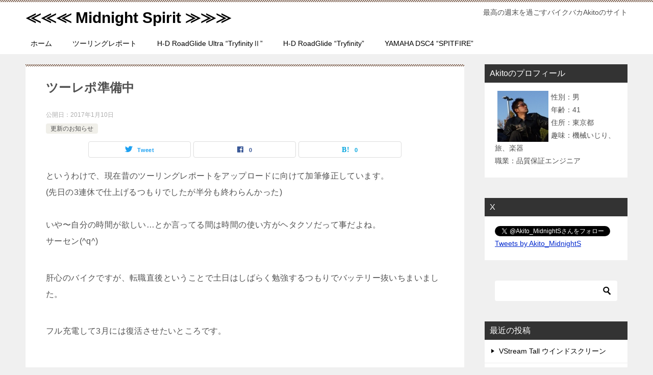

--- FILE ---
content_type: text/html; charset=UTF-8
request_url: http://midnight-spirit.com/renewal/%E3%83%84%E3%83%BC%E3%83%AC%E3%83%9D%E6%BA%96%E5%82%99%E4%B8%AD/
body_size: 13354
content:
<!doctype html>
<html lang="ja" class="col2 layout-footer-show">
<head>
	<meta charset="UTF-8">
	<meta name="viewport" content="width=device-width, initial-scale=1">
	<link rel="profile" href="http://gmpg.org/xfn/11">

	<title>ツーレポ準備中 ｜ ≪≪≪ Midnight Spirit ≫≫≫</title>
<meta name='robots' content='max-image-preview:large' />
	<style>img:is([sizes="auto" i], [sizes^="auto," i]) { contain-intrinsic-size: 3000px 1500px }</style>
	    <script>
        var ajaxurl = 'https://midnight-spirit.com/wp-admin/admin-ajax.php';
        var sns_cnt = true;
                var twitter_via_text = "≪≪≪Midnight Spirit≫≫≫";
            </script>
	<link rel='dns-prefetch' href='//stats.wp.com' />
<link rel="alternate" type="application/rss+xml" title="≪≪≪ Midnight Spirit ≫≫≫ &raquo; フィード" href="https://midnight-spirit.com/feed/" />
<link rel="alternate" type="application/rss+xml" title="≪≪≪ Midnight Spirit ≫≫≫ &raquo; コメントフィード" href="https://midnight-spirit.com/comments/feed/" />
<link rel="alternate" type="application/rss+xml" title="≪≪≪ Midnight Spirit ≫≫≫ &raquo; ツーレポ準備中 のコメントのフィード" href="https://midnight-spirit.com/renewal/%e3%83%84%e3%83%bc%e3%83%ac%e3%83%9d%e6%ba%96%e5%82%99%e4%b8%ad/feed/" />
<script type="text/javascript">
/* <![CDATA[ */
window._wpemojiSettings = {"baseUrl":"https:\/\/s.w.org\/images\/core\/emoji\/15.0.3\/72x72\/","ext":".png","svgUrl":"https:\/\/s.w.org\/images\/core\/emoji\/15.0.3\/svg\/","svgExt":".svg","source":{"concatemoji":"http:\/\/midnight-spirit.com\/wp-includes\/js\/wp-emoji-release.min.js?ver=6.7.4"}};
/*! This file is auto-generated */
!function(i,n){var o,s,e;function c(e){try{var t={supportTests:e,timestamp:(new Date).valueOf()};sessionStorage.setItem(o,JSON.stringify(t))}catch(e){}}function p(e,t,n){e.clearRect(0,0,e.canvas.width,e.canvas.height),e.fillText(t,0,0);var t=new Uint32Array(e.getImageData(0,0,e.canvas.width,e.canvas.height).data),r=(e.clearRect(0,0,e.canvas.width,e.canvas.height),e.fillText(n,0,0),new Uint32Array(e.getImageData(0,0,e.canvas.width,e.canvas.height).data));return t.every(function(e,t){return e===r[t]})}function u(e,t,n){switch(t){case"flag":return n(e,"\ud83c\udff3\ufe0f\u200d\u26a7\ufe0f","\ud83c\udff3\ufe0f\u200b\u26a7\ufe0f")?!1:!n(e,"\ud83c\uddfa\ud83c\uddf3","\ud83c\uddfa\u200b\ud83c\uddf3")&&!n(e,"\ud83c\udff4\udb40\udc67\udb40\udc62\udb40\udc65\udb40\udc6e\udb40\udc67\udb40\udc7f","\ud83c\udff4\u200b\udb40\udc67\u200b\udb40\udc62\u200b\udb40\udc65\u200b\udb40\udc6e\u200b\udb40\udc67\u200b\udb40\udc7f");case"emoji":return!n(e,"\ud83d\udc26\u200d\u2b1b","\ud83d\udc26\u200b\u2b1b")}return!1}function f(e,t,n){var r="undefined"!=typeof WorkerGlobalScope&&self instanceof WorkerGlobalScope?new OffscreenCanvas(300,150):i.createElement("canvas"),a=r.getContext("2d",{willReadFrequently:!0}),o=(a.textBaseline="top",a.font="600 32px Arial",{});return e.forEach(function(e){o[e]=t(a,e,n)}),o}function t(e){var t=i.createElement("script");t.src=e,t.defer=!0,i.head.appendChild(t)}"undefined"!=typeof Promise&&(o="wpEmojiSettingsSupports",s=["flag","emoji"],n.supports={everything:!0,everythingExceptFlag:!0},e=new Promise(function(e){i.addEventListener("DOMContentLoaded",e,{once:!0})}),new Promise(function(t){var n=function(){try{var e=JSON.parse(sessionStorage.getItem(o));if("object"==typeof e&&"number"==typeof e.timestamp&&(new Date).valueOf()<e.timestamp+604800&&"object"==typeof e.supportTests)return e.supportTests}catch(e){}return null}();if(!n){if("undefined"!=typeof Worker&&"undefined"!=typeof OffscreenCanvas&&"undefined"!=typeof URL&&URL.createObjectURL&&"undefined"!=typeof Blob)try{var e="postMessage("+f.toString()+"("+[JSON.stringify(s),u.toString(),p.toString()].join(",")+"));",r=new Blob([e],{type:"text/javascript"}),a=new Worker(URL.createObjectURL(r),{name:"wpTestEmojiSupports"});return void(a.onmessage=function(e){c(n=e.data),a.terminate(),t(n)})}catch(e){}c(n=f(s,u,p))}t(n)}).then(function(e){for(var t in e)n.supports[t]=e[t],n.supports.everything=n.supports.everything&&n.supports[t],"flag"!==t&&(n.supports.everythingExceptFlag=n.supports.everythingExceptFlag&&n.supports[t]);n.supports.everythingExceptFlag=n.supports.everythingExceptFlag&&!n.supports.flag,n.DOMReady=!1,n.readyCallback=function(){n.DOMReady=!0}}).then(function(){return e}).then(function(){var e;n.supports.everything||(n.readyCallback(),(e=n.source||{}).concatemoji?t(e.concatemoji):e.wpemoji&&e.twemoji&&(t(e.twemoji),t(e.wpemoji)))}))}((window,document),window._wpemojiSettings);
/* ]]> */
</script>
<style id='wp-emoji-styles-inline-css' type='text/css'>

	img.wp-smiley, img.emoji {
		display: inline !important;
		border: none !important;
		box-shadow: none !important;
		height: 1em !important;
		width: 1em !important;
		margin: 0 0.07em !important;
		vertical-align: -0.1em !important;
		background: none !important;
		padding: 0 !important;
	}
</style>
<link rel='stylesheet' id='wp-block-library-css' href='http://midnight-spirit.com/wp-includes/css/dist/block-library/style.min.css?ver=6.7.4' type='text/css' media='all' />
<link rel='stylesheet' id='mediaelement-css' href='http://midnight-spirit.com/wp-includes/js/mediaelement/mediaelementplayer-legacy.min.css?ver=4.2.17' type='text/css' media='all' />
<link rel='stylesheet' id='wp-mediaelement-css' href='http://midnight-spirit.com/wp-includes/js/mediaelement/wp-mediaelement.min.css?ver=6.7.4' type='text/css' media='all' />
<style id='jetpack-sharing-buttons-style-inline-css' type='text/css'>
.jetpack-sharing-buttons__services-list{display:flex;flex-direction:row;flex-wrap:wrap;gap:0;list-style-type:none;margin:5px;padding:0}.jetpack-sharing-buttons__services-list.has-small-icon-size{font-size:12px}.jetpack-sharing-buttons__services-list.has-normal-icon-size{font-size:16px}.jetpack-sharing-buttons__services-list.has-large-icon-size{font-size:24px}.jetpack-sharing-buttons__services-list.has-huge-icon-size{font-size:36px}@media print{.jetpack-sharing-buttons__services-list{display:none!important}}.editor-styles-wrapper .wp-block-jetpack-sharing-buttons{gap:0;padding-inline-start:0}ul.jetpack-sharing-buttons__services-list.has-background{padding:1.25em 2.375em}
</style>
<style id='classic-theme-styles-inline-css' type='text/css'>
/*! This file is auto-generated */
.wp-block-button__link{color:#fff;background-color:#32373c;border-radius:9999px;box-shadow:none;text-decoration:none;padding:calc(.667em + 2px) calc(1.333em + 2px);font-size:1.125em}.wp-block-file__button{background:#32373c;color:#fff;text-decoration:none}
</style>
<style id='global-styles-inline-css' type='text/css'>
:root{--wp--preset--aspect-ratio--square: 1;--wp--preset--aspect-ratio--4-3: 4/3;--wp--preset--aspect-ratio--3-4: 3/4;--wp--preset--aspect-ratio--3-2: 3/2;--wp--preset--aspect-ratio--2-3: 2/3;--wp--preset--aspect-ratio--16-9: 16/9;--wp--preset--aspect-ratio--9-16: 9/16;--wp--preset--color--black: #000000;--wp--preset--color--cyan-bluish-gray: #abb8c3;--wp--preset--color--white: #ffffff;--wp--preset--color--pale-pink: #f78da7;--wp--preset--color--vivid-red: #cf2e2e;--wp--preset--color--luminous-vivid-orange: #ff6900;--wp--preset--color--luminous-vivid-amber: #fcb900;--wp--preset--color--light-green-cyan: #7bdcb5;--wp--preset--color--vivid-green-cyan: #00d084;--wp--preset--color--pale-cyan-blue: #8ed1fc;--wp--preset--color--vivid-cyan-blue: #0693e3;--wp--preset--color--vivid-purple: #9b51e0;--wp--preset--gradient--vivid-cyan-blue-to-vivid-purple: linear-gradient(135deg,rgba(6,147,227,1) 0%,rgb(155,81,224) 100%);--wp--preset--gradient--light-green-cyan-to-vivid-green-cyan: linear-gradient(135deg,rgb(122,220,180) 0%,rgb(0,208,130) 100%);--wp--preset--gradient--luminous-vivid-amber-to-luminous-vivid-orange: linear-gradient(135deg,rgba(252,185,0,1) 0%,rgba(255,105,0,1) 100%);--wp--preset--gradient--luminous-vivid-orange-to-vivid-red: linear-gradient(135deg,rgba(255,105,0,1) 0%,rgb(207,46,46) 100%);--wp--preset--gradient--very-light-gray-to-cyan-bluish-gray: linear-gradient(135deg,rgb(238,238,238) 0%,rgb(169,184,195) 100%);--wp--preset--gradient--cool-to-warm-spectrum: linear-gradient(135deg,rgb(74,234,220) 0%,rgb(151,120,209) 20%,rgb(207,42,186) 40%,rgb(238,44,130) 60%,rgb(251,105,98) 80%,rgb(254,248,76) 100%);--wp--preset--gradient--blush-light-purple: linear-gradient(135deg,rgb(255,206,236) 0%,rgb(152,150,240) 100%);--wp--preset--gradient--blush-bordeaux: linear-gradient(135deg,rgb(254,205,165) 0%,rgb(254,45,45) 50%,rgb(107,0,62) 100%);--wp--preset--gradient--luminous-dusk: linear-gradient(135deg,rgb(255,203,112) 0%,rgb(199,81,192) 50%,rgb(65,88,208) 100%);--wp--preset--gradient--pale-ocean: linear-gradient(135deg,rgb(255,245,203) 0%,rgb(182,227,212) 50%,rgb(51,167,181) 100%);--wp--preset--gradient--electric-grass: linear-gradient(135deg,rgb(202,248,128) 0%,rgb(113,206,126) 100%);--wp--preset--gradient--midnight: linear-gradient(135deg,rgb(2,3,129) 0%,rgb(40,116,252) 100%);--wp--preset--font-size--small: 13px;--wp--preset--font-size--medium: 20px;--wp--preset--font-size--large: 36px;--wp--preset--font-size--x-large: 42px;--wp--preset--spacing--20: 0.44rem;--wp--preset--spacing--30: 0.67rem;--wp--preset--spacing--40: 1rem;--wp--preset--spacing--50: 1.5rem;--wp--preset--spacing--60: 2.25rem;--wp--preset--spacing--70: 3.38rem;--wp--preset--spacing--80: 5.06rem;--wp--preset--shadow--natural: 6px 6px 9px rgba(0, 0, 0, 0.2);--wp--preset--shadow--deep: 12px 12px 50px rgba(0, 0, 0, 0.4);--wp--preset--shadow--sharp: 6px 6px 0px rgba(0, 0, 0, 0.2);--wp--preset--shadow--outlined: 6px 6px 0px -3px rgba(255, 255, 255, 1), 6px 6px rgba(0, 0, 0, 1);--wp--preset--shadow--crisp: 6px 6px 0px rgba(0, 0, 0, 1);}:where(.is-layout-flex){gap: 0.5em;}:where(.is-layout-grid){gap: 0.5em;}body .is-layout-flex{display: flex;}.is-layout-flex{flex-wrap: wrap;align-items: center;}.is-layout-flex > :is(*, div){margin: 0;}body .is-layout-grid{display: grid;}.is-layout-grid > :is(*, div){margin: 0;}:where(.wp-block-columns.is-layout-flex){gap: 2em;}:where(.wp-block-columns.is-layout-grid){gap: 2em;}:where(.wp-block-post-template.is-layout-flex){gap: 1.25em;}:where(.wp-block-post-template.is-layout-grid){gap: 1.25em;}.has-black-color{color: var(--wp--preset--color--black) !important;}.has-cyan-bluish-gray-color{color: var(--wp--preset--color--cyan-bluish-gray) !important;}.has-white-color{color: var(--wp--preset--color--white) !important;}.has-pale-pink-color{color: var(--wp--preset--color--pale-pink) !important;}.has-vivid-red-color{color: var(--wp--preset--color--vivid-red) !important;}.has-luminous-vivid-orange-color{color: var(--wp--preset--color--luminous-vivid-orange) !important;}.has-luminous-vivid-amber-color{color: var(--wp--preset--color--luminous-vivid-amber) !important;}.has-light-green-cyan-color{color: var(--wp--preset--color--light-green-cyan) !important;}.has-vivid-green-cyan-color{color: var(--wp--preset--color--vivid-green-cyan) !important;}.has-pale-cyan-blue-color{color: var(--wp--preset--color--pale-cyan-blue) !important;}.has-vivid-cyan-blue-color{color: var(--wp--preset--color--vivid-cyan-blue) !important;}.has-vivid-purple-color{color: var(--wp--preset--color--vivid-purple) !important;}.has-black-background-color{background-color: var(--wp--preset--color--black) !important;}.has-cyan-bluish-gray-background-color{background-color: var(--wp--preset--color--cyan-bluish-gray) !important;}.has-white-background-color{background-color: var(--wp--preset--color--white) !important;}.has-pale-pink-background-color{background-color: var(--wp--preset--color--pale-pink) !important;}.has-vivid-red-background-color{background-color: var(--wp--preset--color--vivid-red) !important;}.has-luminous-vivid-orange-background-color{background-color: var(--wp--preset--color--luminous-vivid-orange) !important;}.has-luminous-vivid-amber-background-color{background-color: var(--wp--preset--color--luminous-vivid-amber) !important;}.has-light-green-cyan-background-color{background-color: var(--wp--preset--color--light-green-cyan) !important;}.has-vivid-green-cyan-background-color{background-color: var(--wp--preset--color--vivid-green-cyan) !important;}.has-pale-cyan-blue-background-color{background-color: var(--wp--preset--color--pale-cyan-blue) !important;}.has-vivid-cyan-blue-background-color{background-color: var(--wp--preset--color--vivid-cyan-blue) !important;}.has-vivid-purple-background-color{background-color: var(--wp--preset--color--vivid-purple) !important;}.has-black-border-color{border-color: var(--wp--preset--color--black) !important;}.has-cyan-bluish-gray-border-color{border-color: var(--wp--preset--color--cyan-bluish-gray) !important;}.has-white-border-color{border-color: var(--wp--preset--color--white) !important;}.has-pale-pink-border-color{border-color: var(--wp--preset--color--pale-pink) !important;}.has-vivid-red-border-color{border-color: var(--wp--preset--color--vivid-red) !important;}.has-luminous-vivid-orange-border-color{border-color: var(--wp--preset--color--luminous-vivid-orange) !important;}.has-luminous-vivid-amber-border-color{border-color: var(--wp--preset--color--luminous-vivid-amber) !important;}.has-light-green-cyan-border-color{border-color: var(--wp--preset--color--light-green-cyan) !important;}.has-vivid-green-cyan-border-color{border-color: var(--wp--preset--color--vivid-green-cyan) !important;}.has-pale-cyan-blue-border-color{border-color: var(--wp--preset--color--pale-cyan-blue) !important;}.has-vivid-cyan-blue-border-color{border-color: var(--wp--preset--color--vivid-cyan-blue) !important;}.has-vivid-purple-border-color{border-color: var(--wp--preset--color--vivid-purple) !important;}.has-vivid-cyan-blue-to-vivid-purple-gradient-background{background: var(--wp--preset--gradient--vivid-cyan-blue-to-vivid-purple) !important;}.has-light-green-cyan-to-vivid-green-cyan-gradient-background{background: var(--wp--preset--gradient--light-green-cyan-to-vivid-green-cyan) !important;}.has-luminous-vivid-amber-to-luminous-vivid-orange-gradient-background{background: var(--wp--preset--gradient--luminous-vivid-amber-to-luminous-vivid-orange) !important;}.has-luminous-vivid-orange-to-vivid-red-gradient-background{background: var(--wp--preset--gradient--luminous-vivid-orange-to-vivid-red) !important;}.has-very-light-gray-to-cyan-bluish-gray-gradient-background{background: var(--wp--preset--gradient--very-light-gray-to-cyan-bluish-gray) !important;}.has-cool-to-warm-spectrum-gradient-background{background: var(--wp--preset--gradient--cool-to-warm-spectrum) !important;}.has-blush-light-purple-gradient-background{background: var(--wp--preset--gradient--blush-light-purple) !important;}.has-blush-bordeaux-gradient-background{background: var(--wp--preset--gradient--blush-bordeaux) !important;}.has-luminous-dusk-gradient-background{background: var(--wp--preset--gradient--luminous-dusk) !important;}.has-pale-ocean-gradient-background{background: var(--wp--preset--gradient--pale-ocean) !important;}.has-electric-grass-gradient-background{background: var(--wp--preset--gradient--electric-grass) !important;}.has-midnight-gradient-background{background: var(--wp--preset--gradient--midnight) !important;}.has-small-font-size{font-size: var(--wp--preset--font-size--small) !important;}.has-medium-font-size{font-size: var(--wp--preset--font-size--medium) !important;}.has-large-font-size{font-size: var(--wp--preset--font-size--large) !important;}.has-x-large-font-size{font-size: var(--wp--preset--font-size--x-large) !important;}
:where(.wp-block-post-template.is-layout-flex){gap: 1.25em;}:where(.wp-block-post-template.is-layout-grid){gap: 1.25em;}
:where(.wp-block-columns.is-layout-flex){gap: 2em;}:where(.wp-block-columns.is-layout-grid){gap: 2em;}
:root :where(.wp-block-pullquote){font-size: 1.5em;line-height: 1.6;}
</style>
<link rel='stylesheet' id='keni-style-css' href='http://midnight-spirit.com/wp-content/themes/keni80_wp_standard_all_202107132228/style.css?ver=6.7.4' type='text/css' media='all' />
<link rel='stylesheet' id='keni_base-css' href='http://midnight-spirit.com/wp-content/themes/keni80_wp_standard_all_202107132228/base.css?ver=6.7.4' type='text/css' media='all' />
<link rel='stylesheet' id='keni-advanced-css' href='http://midnight-spirit.com/wp-content/themes/keni80_wp_standard_all_202107132228/advanced.css?ver=6.7.4' type='text/css' media='all' />
<style id='keni_customized_css-inline-css' type='text/css'>
.color01{color: #5a3f30;}.color02{color: #70503e;}.color03{color: #d4cbc5;}.color04{color: #ebe7e5;}.color05{color: #f2efed;}.color06{color: #e5dfdc;}.color07{color: #333333;}q{background: #e5dfdc;}table:not(.review-table) thead th{border-color: #70503e;background-color: #70503e;}a:hover,a:active,a:focus{color: #5a3f30;}.keni-header_wrap{background-image: linear-gradient(-45deg,#fff 25%,#70503e 25%, #70503e 50%,#fff 50%, #fff 75%,#70503e 75%, #70503e);}.keni-header_cont .header-mail .btn_header{color: #5a3f30;}.site-title > a span{color: #5a3f30;}.keni-breadcrumb-list li a:hover,.keni-breadcrumb-list li a:active,.keni-breadcrumb-list li a:focus{color: #5a3f30;}.keni-section h1:not(.title_no-style){background-image: linear-gradient(-45deg,#fff 25%,#70503e 25%, #70503e 50%,#fff 50%, #fff 75%,#70503e 75%, #70503e);}.archive_title{background-image: linear-gradient(-45deg,#fff 25%,#70503e 25%, #70503e 50%,#fff 50%, #fff 75%,#70503e 75%, #70503e);} h2:not(.title_no-style){background: #70503e;}.profile-box-title {background: #70503e;}.keni-related-title {background: #70503e;}.comments-area h2 {background: #70503e;}h3:not(.title_no-style){border-top-color: #70503e;border-bottom-color: #70503e;color: #5a3f30;}h4:not(.title_no-style){border-bottom-color: #70503e;color: #5a3f30;}h5:not(.title_no-style){color: #5a3f30;}.keni-section h1 a:hover,.keni-section h1 a:active,.keni-section h1 a:focus,.keni-section h3 a:hover,.keni-section h3 a:active,.keni-section h3 a:focus,.keni-section h4 a:hover,.keni-section h4 a:active,.keni-section h4 a:focus,.keni-section h5 a:hover,.keni-section h5 a:active,.keni-section h5 a:focus,.keni-section h6 a:hover,.keni-section h6 a:active,.keni-section h6 a:focus{color: #5a3f30;}.keni-section .sub-section_title {background: #333333;}.btn_style01{border-color: #5a3f30;color: #5a3f30;}.btn_style02{border-color: #5a3f30;color: #5a3f30;}.btn_style03{background: #70503e;}.entry-list .entry_title a:hover,.entry-list .entry_title a:active,.entry-list .entry_title a:focus{color: #5a3f30;}.ently_read-more .btn{border-color: #5a3f30;color: #5a3f30;}.profile-box{background-color: #f2efed;}.advance-billing-box_next-title{color: #d4cbc5;}.step-chart li:nth-child(2){background-color: #ebe7e5;}.step-chart_style01 li:nth-child(2)::after,.step-chart_style02 li:nth-child(2)::after{border-top-color: #ebe7e5;}.step-chart li:nth-child(3){background-color: #d4cbc5;}.step-chart_style01 li:nth-child(3)::after,.step-chart_style02 li:nth-child(3)::after{border-top-color: #d4cbc5;}.step-chart li:nth-child(4){background-color: #70503e;}.step-chart_style01 li:nth-child(4)::after,.step-chart_style02 li:nth-child(4)::after{border-top-color: #70503e;}.toc-area_inner .toc-area_list > li::before{background: #70503e;}.toc_title{color: #5a3f30;}.list_style02 li::before{background: #70503e;}.dl_style02 dt{background: #70503e;}.dl_style02 dd{background: #ebe7e5;}.accordion-list dt{background: #70503e;}.ranking-list .review_desc_title{color: #5a3f30;}.review_desc{background-color: #f2efed;}.item-box .item-box_title{color: #5a3f30;}.item-box02{background-image: linear-gradient(-45deg,#fff 25%,#70503e 25%, #70503e 50%,#fff 50%, #fff 75%,#70503e 75%, #70503e);}.item-box02 .item-box_inner{background-color: #f2efed;}.item-box02 .item-box_title{background-color: #70503e;}.item-box03 .item-box_title{background-color: #70503e;}.box_style01{background-image: linear-gradient(-45deg,#fff 25%,#70503e 25%, #70503e 50%,#fff 50%, #fff 75%,#70503e 75%, #70503e);}.box_style01 .box_inner{background-color: #f2efed;}.box_style03{background: #f2efed;}.box_style06{background-color: #f2efed;}.cast-box{background-image: linear-gradient(-45deg,#fff 25%,#70503e 25%, #70503e 50%,#fff 50%, #fff 75%,#70503e 75%, #70503e);}.cast-box .cast_name,.cast-box_sub .cast_name{color: #5a3f30;}.widget .cast-box_sub .cast-box_sub_title{background-image: linear-gradient(-45deg,#70503e 25%, #70503e 50%,#fff 50%, #fff 75%,#70503e 75%, #70503e);}.voice_styl02{background-color: #f2efed;}.voice_styl03{background-image: linear-gradient(-45deg,#fff 25%,#f2efed 25%, #f2efed 50%,#fff 50%, #fff 75%,#f2efed 75%, #f2efed);}.voice-box .voice_title{color: #5a3f30;}.chat_style02 .bubble{background-color: #70503e;}.chat_style02 .bubble .bubble_in{border-color: #70503e;}.related-entry-list .related-entry_title a:hover,.related-entry-list .related-entry_title a:active,.related-entry-list .related-entry_title a:focus{color: #5a3f30;}.interval01 span{background-color: #70503e;}.interval02 span{background-color: #70503e;}.page-nav .current,.page-nav li a:hover,.page-nav li a:active,.page-nav li a:focus{background: #70503e;}.page-nav-bf .page-nav_next:hover,.page-nav-bf .page-nav_next:active,.page-nav-bf .page-nav_next:focus,.page-nav-bf .page-nav_prev:hover,.page-nav-bf .page-nav_prev:active,.page-nav-bf .page-nav_prev:focus{color: #5a3f30;}.nav-links .nav-next a:hover, .nav-links .nav-next a:active, .nav-links .nav-next a:focus, .nav-links .nav-previous a:hover, .nav-links .nav-previous a:active, .nav-links .nav-previous a:focus {color: #5a3f30; text-decoration: 'underline'; }.commentary-box .commentary-box_title{color: #70503e;}.calendar tfoot td a:hover,.calendar tfoot td a:active,.calendar tfoot td a:focus{color: #5a3f30;}.form-mailmaga .form-mailmaga_title{color: #70503e;}.form-login .form-login_title{color: #70503e;}.form-login-item .form-login_title{color: #70503e;}.contact-box{background-image: linear-gradient(-45deg,#fff 25%, #70503e 25%, #70503e 50%,#fff 50%, #fff 75%,#70503e 75%, #70503e);}.contact-box_inner{background-color: #f2efed;}.contact-box .contact-box-title{background-color: #70503e;}.contact-box_tel{color: #5a3f30;}.widget_recent_entries .keni-section ul li a:hover,.widget_recent_entries .keni-section ul li a:active,.widget_recent_entries .keni-section ul li a:focus,.widget_archive .keni-section > ul li a:hover,.widget_archive .keni-section > ul li a:active,.widget_archive .keni-section > ul li a:focus,.widget_categories .keni-section > ul li a:hover,.widget_categories .keni-section > ul li a:active,.widget_categories .keni-section > ul li a:focus{color: #5a3f30;}.tagcloud a::before{color: #5a3f30;}.widget_recent_entries_img .list_widget_recent_entries_img .widget_recent_entries_img_entry_title a:hover,.widget_recent_entries_img .list_widget_recent_entries_img .widget_recent_entries_img_entry_title a:active,.widget_recent_entries_img .list_widget_recent_entries_img .widget_recent_entries_img_entry_title a:focus{color: #5a3f30;}.keni-link-card_title a:hover,.keni-link-card_title a:active,.keni-link-card_title a:focus{color: #5a3f30;}@media (min-width : 768px){.keni-gnav_inner li a:hover,.keni-gnav_inner li a:active,.keni-gnav_inner li a:focus{border-bottom-color: #70503e;}.step-chart_style02 li:nth-child(2)::after{border-left-color: #ebe7e5;}.step-chart_style02 li:nth-child(3)::after{border-left-color: #d4cbc5;}.step-chart_style02 li:nth-child(4)::after{border-left-color: #70503e;}.col1 .contact-box_tel{color: #5a3f30;}.step-chart_style02 li:nth-child(1)::after,.step-chart_style02 li:nth-child(2)::after,.step-chart_style02 li:nth-child(3)::after,.step-chart_style02 li:nth-child(4)::after{border-top-color: transparent;}}@media (min-width : 920px){.contact-box_tel{color: #5a3f30;}}
</style>
<link rel="canonical" href="https://midnight-spirit.com/renewal/%e3%83%84%e3%83%bc%e3%83%ac%e3%83%9d%e6%ba%96%e5%82%99%e4%b8%ad/" />
<link rel="https://api.w.org/" href="https://midnight-spirit.com/wp-json/" /><link rel="alternate" title="JSON" type="application/json" href="https://midnight-spirit.com/wp-json/wp/v2/posts/2658" /><link rel="EditURI" type="application/rsd+xml" title="RSD" href="https://midnight-spirit.com/xmlrpc.php?rsd" />
<link rel='shortlink' href='https://midnight-spirit.com/?p=2658' />
<link rel="alternate" title="oEmbed (JSON)" type="application/json+oembed" href="https://midnight-spirit.com/wp-json/oembed/1.0/embed?url=https%3A%2F%2Fmidnight-spirit.com%2Frenewal%2F%25e3%2583%2584%25e3%2583%25bc%25e3%2583%25ac%25e3%2583%259d%25e6%25ba%2596%25e5%2582%2599%25e4%25b8%25ad%2F" />
<link rel="alternate" title="oEmbed (XML)" type="text/xml+oembed" href="https://midnight-spirit.com/wp-json/oembed/1.0/embed?url=https%3A%2F%2Fmidnight-spirit.com%2Frenewal%2F%25e3%2583%2584%25e3%2583%25bc%25e3%2583%25ac%25e3%2583%259d%25e6%25ba%2596%25e5%2582%2599%25e4%25b8%25ad%2F&#038;format=xml" />
	<style>img#wpstats{display:none}</style>
		<meta name="description" content="というわけで、現在昔のツーリングレポートをアップロードに向けて加筆修正しています。 (先日の3連休で仕上げるつもりでしたが半分も終わらんかった) いや〜自分の時間が欲しい…とか言ってる間は時間の使い方がヘタクソだって事だ …">
        <!--OGP-->
		<meta property="og:type" content="article" />
<meta property="og:url" content="https://midnight-spirit.com/renewal/%e3%83%84%e3%83%bc%e3%83%ac%e3%83%9d%e6%ba%96%e5%82%99%e4%b8%ad/" />
        <meta property="og:title" content="ツーレポ準備中 ｜ ≪≪≪ Midnight Spirit ≫≫≫"/>
        <meta property="og:description" content="というわけで、現在昔のツーリングレポートをアップロードに向けて加筆修正しています。 (先日の3連休で仕上げるつもりでしたが半分も終わらんかった) いや〜自分の時間が欲しい…とか言ってる間は時間の使い方がヘタクソだって事だ …">
        <meta property="og:site_name" content="≪≪≪ Midnight Spirit ≫≫≫">
        <meta property="og:image" content="http://midnight-spirit.com/wp-content/themes/keni80_wp_standard_all_202107132228/images/ogp-default.jpg">
		            <meta property="og:image:type" content="image/jpeg">
			            <meta property="og:image:width" content="1200">
            <meta property="og:image:height" content="630">
			        <meta property="og:locale" content="ja_JP">
		        <!--OGP-->
		            <!-- Twitter Cards -->
			                    <meta name="twitter:card" content="summary_large_image"/>
                    <meta name="twitter:site" content="@Akito_MidnightS"/>
            <!--/Twitter Cards-->
			<style type="text/css">.recentcomments a{display:inline !important;padding:0 !important;margin:0 !important;}</style><link rel="icon" href="https://midnight-spirit.com/wp-content/uploads/2025/01/img_4870-150x150.jpg" sizes="32x32" />
<link rel="icon" href="https://midnight-spirit.com/wp-content/uploads/2025/01/img_4870-300x300.jpg" sizes="192x192" />
<link rel="apple-touch-icon" href="https://midnight-spirit.com/wp-content/uploads/2025/01/img_4870-300x300.jpg" />
<meta name="msapplication-TileImage" content="https://midnight-spirit.com/wp-content/uploads/2025/01/img_4870-300x300.jpg" />
</head>

<body class="post-template-default single single-post postid-2658 single-format-standard"><!--ページの属性-->

<div id="top" class="keni-container">

<!--▼▼ ヘッダー ▼▼-->
<div class="keni-header_wrap">
	<div class="keni-header_outer">
		
		<header class="keni-header keni-header_col1">
			<div class="keni-header_inner">

							<p class="site-title"><a href="https://midnight-spirit.com/" rel="home">≪≪≪ Midnight Spirit ≫≫≫</a></p>
			
			<div class="keni-header_cont">
			<p class="site-description">最高の週末を過ごすバイクバカAkitoのサイト</p>			</div>

			</div><!--keni-header_inner-->
		</header><!--keni-header-->	</div><!--keni-header_outer-->
</div><!--keni-header_wrap-->
<!--▲▲ ヘッダー ▲▲-->

<div id="click-space"></div>

<!--▼▼ グローバルナビ ▼▼-->
<div class="keni-gnav_wrap">
	<div class="keni-gnav_outer">
		<nav class="keni-gnav">
			<div class="keni-gnav_inner">

				<ul id="menu" class="keni-gnav_cont">
				<li id="menu-item-21" class="menu-item menu-item-type-custom menu-item-object-custom menu-item-21"><a href="http://midnight-spirit.com/">ホーム</a></li>
<li id="menu-item-489" class="menu-item menu-item-type-post_type menu-item-object-page menu-item-489"><a href="https://midnight-spirit.com/touring_report/">ツーリングレポート</a></li>
<li id="menu-item-4980" class="menu-item menu-item-type-post_type menu-item-object-page menu-item-4980"><a href="https://midnight-spirit.com/harley-davidson-fltru-roadglide-ultra-tryfinity%e2%85%b1/">H-D RoadGlide Ultra “TryfinityⅡ”</a></li>
<li id="menu-item-145" class="menu-item menu-item-type-post_type menu-item-object-page menu-item-145"><a href="https://midnight-spirit.com/harley-davidson-fltri-roadglide-tryfinity_top/">H-D RoadGlide &#8220;Tryfinity&#8221;</a></li>
<li id="menu-item-116" class="menu-item menu-item-type-post_type menu-item-object-page menu-item-116"><a href="https://midnight-spirit.com/yamaha-dragstar-classic-400-spitfire_top/">YAMAHA DSC4 &#8220;SPITFIRE&#8221;</a></li>
				<li class="menu-search"><div class="search-box">
	<form role="search" method="get" id="keni_search" class="searchform" action="https://midnight-spirit.com/">
		<input type="text" value="" name="s" aria-label="検索"><button class="btn-search"><img src="http://midnight-spirit.com/wp-content/themes/keni80_wp_standard_all_202107132228/images/icon/search_black.svg" width="18" height="18" alt="検索"></button>
	</form>
</div></li>
				</ul>
			</div>
			<div class="keni-gnav_btn_wrap">
				<div class="keni-gnav_btn"><span class="keni-gnav_btn_icon-open"></span></div>
			</div>
		</nav>
	</div>
</div>



<div class="keni-main_wrap">
	<div class="keni-main_outer">

		<!--▼▼ メインコンテンツ ▼▼-->
		<main id="main" class="keni-main">
			<div class="keni-main_inner">

				<aside class="free-area free-area_before-title">
									</aside><!-- #secondary -->

		<article class="post-2658 post type-post status-publish format-standard category-renewal keni-section" itemscope itemtype="http://schema.org/Article">
<meta itemscope itemprop="mainEntityOfPage"  itemType="https://schema.org/WebPage" itemid="https://midnight-spirit.com/renewal/%e3%83%84%e3%83%bc%e3%83%ac%e3%83%9d%e6%ba%96%e5%82%99%e4%b8%ad/" />

<div class="keni-section_wrap article_wrap">
	<div class="keni-section">

		<header class="article-header">
			<h1 class="entry_title" itemprop="headline">ツーレポ準備中</h1>
			<div class="entry_status">
		<ul class="entry_date">
				<li class="entry_date_item">公開日：<time itemprop="datePublished" datetime="2017-01-10T07:47:48+09:00" content="2017-01-10T07:47:48+09:00">2017年1月10日</time></li>	</ul>
		<ul class="entry_category">
		<li class="entry_category_item renewal"><a href="https://midnight-spirit.com/category/renewal/">更新のお知らせ</a></li>	</ul>
</div>						<aside class="sns-btn_wrap">
	        <div class="sns-btn_tw" data-url="https://midnight-spirit.com/renewal/%e3%83%84%e3%83%bc%e3%83%ac%e3%83%9d%e6%ba%96%e5%82%99%e4%b8%ad/" data-title="%E3%83%84%E3%83%BC%E3%83%AC%E3%83%9D%E6%BA%96%E5%82%99%E4%B8%AD+%EF%BD%9C+%E2%89%AA%E2%89%AA%E2%89%AA+Midnight+Spirit+%E2%89%AB%E2%89%AB%E2%89%AB"></div>
        <div class="sns-btn_fb" data-url="https://midnight-spirit.com/renewal/%e3%83%84%e3%83%bc%e3%83%ac%e3%83%9d%e6%ba%96%e5%82%99%e4%b8%ad/" data-title="%E3%83%84%E3%83%BC%E3%83%AC%E3%83%9D%E6%BA%96%E5%82%99%E4%B8%AD+%EF%BD%9C+%E2%89%AA%E2%89%AA%E2%89%AA+Midnight+Spirit+%E2%89%AB%E2%89%AB%E2%89%AB"></div>
        <div class="sns-btn_hatena" data-url="https://midnight-spirit.com/renewal/%e3%83%84%e3%83%bc%e3%83%ac%e3%83%9d%e6%ba%96%e5%82%99%e4%b8%ad/" data-title="%E3%83%84%E3%83%BC%E3%83%AC%E3%83%9D%E6%BA%96%E5%82%99%E4%B8%AD+%EF%BD%9C+%E2%89%AA%E2%89%AA%E2%89%AA+Midnight+Spirit+%E2%89%AB%E2%89%AB%E2%89%AB"></div>
		</aside>					</header><!-- .article-header -->

		<div class="article-body" itemprop="articleBody">
			
			<p>というわけで、現在昔のツーリングレポートをアップロードに向けて加筆修正しています。<br />
(先日の3連休で仕上げるつもりでしたが半分も終わらんかった)</br><br />
いや〜自分の時間が欲しい…とか言ってる間は時間の使い方がヘタクソだって事だよね。<br />
サーセン(^q^)</p>
<p>肝心のバイクですが、転職直後ということで土日はしばらく勉強するつもりでバッテリー抜いちまいました。</p>
<p>フル充電して3月には復活させたいところです。</p>

		</div><!-- .article-body -->

	    </div><!-- .keni-section -->
</div><!-- .keni-section_wrap -->


<div class="behind-article-area">

<div class="keni-section_wrap keni-section_wrap_style02">
	<div class="keni-section">
<aside class="sns-btn_wrap">
	        <div class="sns-btn_tw" data-url="https://midnight-spirit.com/renewal/%e3%83%84%e3%83%bc%e3%83%ac%e3%83%9d%e6%ba%96%e5%82%99%e4%b8%ad/" data-title="%E3%83%84%E3%83%BC%E3%83%AC%E3%83%9D%E6%BA%96%E5%82%99%E4%B8%AD+%EF%BD%9C+%E2%89%AA%E2%89%AA%E2%89%AA+Midnight+Spirit+%E2%89%AB%E2%89%AB%E2%89%AB"></div>
        <div class="sns-btn_fb" data-url="https://midnight-spirit.com/renewal/%e3%83%84%e3%83%bc%e3%83%ac%e3%83%9d%e6%ba%96%e5%82%99%e4%b8%ad/" data-title="%E3%83%84%E3%83%BC%E3%83%AC%E3%83%9D%E6%BA%96%E5%82%99%E4%B8%AD+%EF%BD%9C+%E2%89%AA%E2%89%AA%E2%89%AA+Midnight+Spirit+%E2%89%AB%E2%89%AB%E2%89%AB"></div>
        <div class="sns-btn_hatena" data-url="https://midnight-spirit.com/renewal/%e3%83%84%e3%83%bc%e3%83%ac%e3%83%9d%e6%ba%96%e5%82%99%e4%b8%ad/" data-title="%E3%83%84%E3%83%BC%E3%83%AC%E3%83%9D%E6%BA%96%E5%82%99%E4%B8%AD+%EF%BD%9C+%E2%89%AA%E2%89%AA%E2%89%AA+Midnight+Spirit+%E2%89%AB%E2%89%AB%E2%89%AB"></div>
		</aside>

		<div class="keni-related-area keni-section_wrap keni-section_wrap_style02">
			<section class="keni-section">

			<h2 class="keni-related-title">関連記事</h2>

			<ul class="related-entry-list related-entry-list_style01">
			<li class="related-entry-list_item"><figure class="related-entry_thumb"><a href="https://midnight-spirit.com/blog_motor_cycle/blog_techno-tourer_custom/更新しました-10/" title="更新しました"><img src="http://midnight-spirit.com/wp-content/themes/keni80_wp_standard_all_202107132228/images/no-image.jpg" class="relation-image"width="540" height="360" alt="更新しました"></a></figure><p class="related-entry_title"><a href="https://midnight-spirit.com/blog_motor_cycle/blog_techno-tourer_custom/更新しました-10/" title="更新しました">更新しました</a></p></li><li class="related-entry-list_item"><figure class="related-entry_thumb"><a href="https://midnight-spirit.com/renewal/ツーレポ作成中-2/" title="ツーレポ作成中"><img src="http://midnight-spirit.com/wp-content/themes/keni80_wp_standard_all_202107132228/images/no-image.jpg" class="relation-image"width="540" height="360" alt="ツーレポ作成中"></a></figure><p class="related-entry_title"><a href="https://midnight-spirit.com/renewal/ツーレポ作成中-2/" title="ツーレポ作成中">ツーレポ作成中</a></p></li><li class="related-entry-list_item"><figure class="related-entry_thumb"><a href="https://midnight-spirit.com/renewal/超お久しぶりです。/" title="超お久しぶりです。"><img src="http://midnight-spirit.com/wp-content/themes/keni80_wp_standard_all_202107132228/images/no-image.jpg" class="relation-image"width="540" height="360" alt="超お久しぶりです。"></a></figure><p class="related-entry_title"><a href="https://midnight-spirit.com/renewal/超お久しぶりです。/" title="超お久しぶりです。">超お久しぶりです。</a></p></li><li class="related-entry-list_item"><figure class="related-entry_thumb"><a href="https://midnight-spirit.com/blog_unclassified/あけましておめでとう/" title="あけましておめでとう"><img src="http://midnight-spirit.com/wp-content/themes/keni80_wp_standard_all_202107132228/images/no-image.jpg" class="relation-image"width="540" height="360" alt="あけましておめでとう"></a></figure><p class="related-entry_title"><a href="https://midnight-spirit.com/blog_unclassified/あけましておめでとう/" title="あけましておめでとう">あけましておめでとう</a></p></li><li class="related-entry-list_item"><figure class="related-entry_thumb"><a href="https://midnight-spirit.com/renewal/サイト復活しました/" title="サイト復活しました"><img src="http://midnight-spirit.com/wp-content/themes/keni80_wp_standard_all_202107132228/images/no-image.jpg" class="relation-image"width="540" height="360" alt="サイト復活しました"></a></figure><p class="related-entry_title"><a href="https://midnight-spirit.com/renewal/サイト復活しました/" title="サイト復活しました">サイト復活しました</a></p></li><li class="related-entry-list_item"><figure class="related-entry_thumb"><a href="https://midnight-spirit.com/renewal/twitterと連携してみました/" title="Twitterと連携してみました"><img src="http://midnight-spirit.com/wp-content/themes/keni80_wp_standard_all_202107132228/images/no-image.jpg" class="relation-image"width="540" height="360" alt="Twitterと連携してみました"></a></figure><p class="related-entry_title"><a href="https://midnight-spirit.com/renewal/twitterと連携してみました/" title="Twitterと連携してみました">Twitterと連携してみました</a></p></li>
			</ul>


			</section><!--keni-section-->
		</div>		
	<nav class="navigation post-navigation" aria-label="投稿">
		<h2 class="screen-reader-text">投稿ナビゲーション</h2>
		<div class="nav-links"><div class="nav-previous"><a href="https://midnight-spirit.com/blog_commute/%e3%81%82%e3%81%91%e3%81%be%e3%81%97%e3%81%a6%e3%81%8a%e3%82%81%e3%81%a7%e3%81%a8%e3%81%86-2/">あけましておめでとう</a></div><div class="nav-next"><a href="https://midnight-spirit.com/renewal/%e6%9b%b4%e6%96%b0%e3%81%97%e3%81%be%e3%81%97%e3%81%9f-22/">更新しました</a></div></div>
	</nav>
	</div>
</div>
</div><!-- .behind-article-area -->

</article><!-- #post-## -->



<div class="keni-section_wrap keni-section_wrap_style02">
	<section id="comments" class="comments-area keni-section">


	<div id="respond" class="comment-respond">
		<h2 id="reply-title" class="comment-reply-title">コメントを残す <small><a rel="nofollow" id="cancel-comment-reply-link" href="/renewal/%E3%83%84%E3%83%BC%E3%83%AC%E3%83%9D%E6%BA%96%E5%82%99%E4%B8%AD/#respond" style="display:none;">コメントをキャンセル</a></small></h2><form action="http://midnight-spirit.com/wp-comments-post.php" method="post" id="commentform" class="comment-form" novalidate><div class="comment-form-author"><p class="comment-form_item_title"><label for="author"><small>名前</small></label></p><p class="comment-form_item_input"><input id="author" class="w60" name="author" type="text" value="" size="30"  /></p></div>
<div class="comment-form-email comment-form-mail"><p class="comment-form_item_title"><label for="email"><small>メール（公開されません）</small></label></p><p class="comment-form_item_input"><input id="email" class="w60" name="email" type="email" value="" size="30"  /></p></div>
<div class="comment-form-url"><p class="comment-form_item_title"><label for="url"><small>サイト</small></label></p><p class="comment-form_item_input"><input id="url" class="w60" name="url" type="url" value="" size="30" /></p></div>
<p class="comment-form-cookies-consent"><input id="wp-comment-cookies-consent" name="wp-comment-cookies-consent" type="checkbox" value="yes" /> <label for="wp-comment-cookies-consent">次回のコメントで使用するためブラウザーに自分の名前、メールアドレス、サイトを保存する。</label></p>
<p class="comment-form-comment comment-form_item_title"><label for="comment"><small>コメント</small></label></p><p class="comment-form_item_textarea"><textarea id="comment" name="comment" class="w100" cols="45" rows="8" maxlength="65525" aria-required="true" required="required"></textarea></p><div class="form-submit al-c m20-t"><p><input name="submit" type="submit" id="submit" class="submit btn btn-form01 dir-arw_r btn_style03" value="コメントを送信" /> <input type='hidden' name='comment_post_ID' value='2658' id='comment_post_ID' />
<input type='hidden' name='comment_parent' id='comment_parent' value='0' />
</p></div></form>	</div><!-- #respond -->
		
</section>
</div>
				<aside class="free-area free-area_after-cont">
									</aside><!-- #secondary -->

			</div><!-- .keni-main_inner -->
		</main><!-- .keni-main -->


<aside id="secondary" class="keni-sub">
	<div id="text-2" class="keni-section_wrap widget widget_text"><section class="keni-section"><h3 class="sub-section_title">Akitoのプロフィール</h3>			<div class="textwidget"><img src="http://midnight-spirit.com/img_profile.jpg" align="left" vapace="5" hspace="5">
性別：男<br />
年齢：41<br />
住所：東京都<br />
趣味：機械いじり、旅、楽器<br />
職業：品質保証エンジニア</div>
		</section></div><div id="text-4" class="keni-section_wrap widget widget_text"><section class="keni-section"><h3 class="sub-section_title">X</h3>			<div class="textwidget"><a href="https://twitter.com/Akito_MidnightS" class="twitter-follow-button" data-show-count="false">Follow @Akito_MidnightS</a><script async src="//platform.twitter.com/widgets.js" charset="utf-8"></script>
</br>
<a class="twitter-timeline" data-height="300" data-theme="light" href="https://twitter.com/Akito_MidnightS">Tweets by Akito_MidnightS</a> <script async src="//platform.twitter.com/widgets.js" charset="utf-8"></script></div>
		</section></div><div id="search-2" class="keni-section_wrap widget widget_search"><section class="keni-section"><div class="search-box">
	<form role="search" method="get" id="keni_search" class="searchform" action="https://midnight-spirit.com/">
		<input type="text" value="" name="s" aria-label="検索"><button class="btn-search"><img src="http://midnight-spirit.com/wp-content/themes/keni80_wp_standard_all_202107132228/images/icon/search_black.svg" width="18" height="18" alt="検索"></button>
	</form>
</div></section></div>
		<div id="recent-posts-2" class="keni-section_wrap widget widget_recent_entries"><section class="keni-section">
		<h3 class="sub-section_title">最近の投稿</h3>
		<ul>
											<li>
					<a href="https://midnight-spirit.com/blog_motor_cycle/blog_h-d/vstorm-tall-%e3%82%a6%e3%82%a4%e3%83%b3%e3%83%89%e3%82%b9%e3%82%af%e3%83%aa%e3%83%bc%e3%83%b3/">VStream Tall ウインドスクリーン</a>
									</li>
											<li>
					<a href="https://midnight-spirit.com/blog_car/%e3%82%b7%e3%83%a3%e3%83%bc%e3%82%af%e3%83%95%e3%82%a3%e3%83%b3%e3%82%a2%e3%83%b3%e3%83%86%e3%83%8a%e2%91%a0/">シャークフィンアンテナ①</a>
									</li>
											<li>
					<a href="https://midnight-spirit.com/blog_unclassified/g-shock-%e9%9b%bb%e6%b1%a0%e4%ba%a4%e6%8f%9b/">G-SHOCK 電池交換</a>
									</li>
											<li>
					<a href="https://midnight-spirit.com/blog_motor_cycle/%e3%82%b8%e3%83%a7%e3%83%ab%e3%83%8eaf24/%e3%82%b8%e3%83%a7%e3%83%ab%e3%83%8e-%e5%a4%8f%e3%82%bb%e3%83%83%e3%83%86%e3%82%a3%e3%83%b3%e3%82%b0%e2%91%a4/">ジョルノ 夏セッティング⑤</a>
									</li>
											<li>
					<a href="https://midnight-spirit.com/blog_unclassified/%e3%82%b8%e3%83%a7%e3%83%ab%e3%83%8e-%e5%a4%8f%e3%82%bb%e3%83%83%e3%83%86%e3%82%a3%e3%83%b3%e3%82%b0%e2%91%a3/">ジョルノ  夏セッティング④</a>
									</li>
					</ul>

		</section></div><div id="calendar-2" class="keni-section_wrap widget widget_calendar"><section class="keni-section"><div id="calendar_wrap" class="calendar_wrap"><table id="wp-calendar" class="wp-calendar-table">
	<caption>2026年1月</caption>
	<thead>
	<tr>
		<th scope="col" title="月曜日">月</th>
		<th scope="col" title="火曜日">火</th>
		<th scope="col" title="水曜日">水</th>
		<th scope="col" title="木曜日">木</th>
		<th scope="col" title="金曜日">金</th>
		<th scope="col" title="土曜日">土</th>
		<th scope="col" title="日曜日">日</th>
	</tr>
	</thead>
	<tbody>
	<tr>
		<td colspan="3" class="pad">&nbsp;</td><td>1</td><td>2</td><td>3</td><td>4</td>
	</tr>
	<tr>
		<td>5</td><td>6</td><td>7</td><td>8</td><td>9</td><td>10</td><td>11</td>
	</tr>
	<tr>
		<td>12</td><td>13</td><td>14</td><td>15</td><td>16</td><td>17</td><td>18</td>
	</tr>
	<tr>
		<td>19</td><td>20</td><td id="today">21</td><td>22</td><td>23</td><td>24</td><td>25</td>
	</tr>
	<tr>
		<td>26</td><td>27</td><td>28</td><td>29</td><td>30</td><td>31</td>
		<td class="pad" colspan="1">&nbsp;</td>
	</tr>
	</tbody>
	</table><nav aria-label="前と次の月" class="wp-calendar-nav">
		<span class="wp-calendar-nav-prev"><a href="https://midnight-spirit.com/2025/12/">&laquo; 12月</a></span>
		<span class="pad">&nbsp;</span>
		<span class="wp-calendar-nav-next">&nbsp;</span>
	</nav></div></section></div><div id="recent-comments-2" class="keni-section_wrap widget widget_recent_comments"><section class="keni-section"><h3 class="sub-section_title">最近のコメント</h3><ul id="recentcomments"><li class="recentcomments"><a href="https://midnight-spirit.com/blog_car/n17%e3%83%a9%e3%83%86%e3%82%a3%e3%82%aa-%e3%82%a4%e3%83%b3%e3%83%97%e3%83%ac%e3%83%83%e3%82%b7%e3%83%a7%e3%83%b3/#comment-563">N17ラティオ インプレッション</a> に <span class="comment-author-link"><a href="http://midnight-spirit.com" class="url" rel="ugc">-Akito-</a></span> より</li><li class="recentcomments"><a href="https://midnight-spirit.com/blog_motor_cycle/%e3%82%b8%e3%83%a7%e3%83%ab%e3%83%8eaf24/%e3%82%b8%e3%83%a7%e3%83%ab%e3%83%8e-%e3%82%a8%e3%82%a2%e3%82%af%e3%83%aa%e3%83%bc%e3%83%8a%e3%83%bc%e4%ba%a4%e6%8f%9b/#comment-562">ジョルノ  エアクリーナー交換</a> に <span class="comment-author-link"><a href="http://midnight-spirit.com" class="url" rel="ugc">-Akito-</a></span> より</li><li class="recentcomments"><a href="https://midnight-spirit.com/blog_motor_cycle/%e3%82%b8%e3%83%a7%e3%83%ab%e3%83%8eaf24/%e3%82%b8%e3%83%a7%e3%83%ab%e3%83%8e-%e3%82%a8%e3%82%a2%e3%82%af%e3%83%aa%e3%83%bc%e3%83%8a%e3%83%bc%e4%ba%a4%e6%8f%9b/#comment-561">ジョルノ  エアクリーナー交換</a> に <span class="comment-author-link">健建</span> より</li><li class="recentcomments"><a href="https://midnight-spirit.com/blog_car/n17%e3%83%a9%e3%83%86%e3%82%a3%e3%82%aa-%e3%82%a4%e3%83%b3%e3%83%97%e3%83%ac%e3%83%83%e3%82%b7%e3%83%a7%e3%83%b3/#comment-560">N17ラティオ インプレッション</a> に <span class="comment-author-link"><a href="https://brgsw719.com/archives/137959" class="url" rel="ugc external nofollow">【自動車ファン】「日産終わった」「プライド高すぎ」 そんなバッシングをする前に、「日産の可能性」を考えてみないか？ | 【ミニウサギはじめました。】芸能ネタ・アニメネタetcまと</a></span> より</li><li class="recentcomments"><a href="https://midnight-spirit.com/blog_motor_cycle/%e3%82%b8%e3%83%a7%e3%83%ab%e3%83%8eaf24/%e3%82%b8%e3%83%a7%e3%83%ab%e3%83%8e-%e3%83%97%e3%83%bc%e3%83%aa%e3%83%bc%e3%82%ab%e3%83%90%e3%83%bc%e5%8a%a0%e5%b7%a5/#comment-556">ジョルノ プーリーカバー加工</a> に <span class="comment-author-link">ノラ</span> より</li></ul></section></div><div id="archives-2" class="keni-section_wrap widget widget_archive"><section class="keni-section"><h3 class="sub-section_title">アーカイブ</h3>
			<ul>
					<li><a href='https://midnight-spirit.com/2025/12/'>2025年12月</a></li>
	<li><a href='https://midnight-spirit.com/2025/09/'>2025年9月</a></li>
	<li><a href='https://midnight-spirit.com/2025/07/'>2025年7月</a></li>
	<li><a href='https://midnight-spirit.com/2025/06/'>2025年6月</a></li>
	<li><a href='https://midnight-spirit.com/2025/04/'>2025年4月</a></li>
	<li><a href='https://midnight-spirit.com/2025/02/'>2025年2月</a></li>
	<li><a href='https://midnight-spirit.com/2025/01/'>2025年1月</a></li>
	<li><a href='https://midnight-spirit.com/2024/12/'>2024年12月</a></li>
	<li><a href='https://midnight-spirit.com/2024/11/'>2024年11月</a></li>
	<li><a href='https://midnight-spirit.com/2024/10/'>2024年10月</a></li>
	<li><a href='https://midnight-spirit.com/2024/09/'>2024年9月</a></li>
	<li><a href='https://midnight-spirit.com/2024/08/'>2024年8月</a></li>
	<li><a href='https://midnight-spirit.com/2024/05/'>2024年5月</a></li>
	<li><a href='https://midnight-spirit.com/2024/01/'>2024年1月</a></li>
	<li><a href='https://midnight-spirit.com/2023/12/'>2023年12月</a></li>
	<li><a href='https://midnight-spirit.com/2023/10/'>2023年10月</a></li>
	<li><a href='https://midnight-spirit.com/2023/08/'>2023年8月</a></li>
	<li><a href='https://midnight-spirit.com/2023/06/'>2023年6月</a></li>
	<li><a href='https://midnight-spirit.com/2023/05/'>2023年5月</a></li>
	<li><a href='https://midnight-spirit.com/2023/04/'>2023年4月</a></li>
	<li><a href='https://midnight-spirit.com/2023/03/'>2023年3月</a></li>
	<li><a href='https://midnight-spirit.com/2022/12/'>2022年12月</a></li>
	<li><a href='https://midnight-spirit.com/2022/11/'>2022年11月</a></li>
	<li><a href='https://midnight-spirit.com/2022/10/'>2022年10月</a></li>
	<li><a href='https://midnight-spirit.com/2022/09/'>2022年9月</a></li>
	<li><a href='https://midnight-spirit.com/2022/08/'>2022年8月</a></li>
	<li><a href='https://midnight-spirit.com/2022/07/'>2022年7月</a></li>
	<li><a href='https://midnight-spirit.com/2022/06/'>2022年6月</a></li>
	<li><a href='https://midnight-spirit.com/2022/05/'>2022年5月</a></li>
	<li><a href='https://midnight-spirit.com/2022/04/'>2022年4月</a></li>
	<li><a href='https://midnight-spirit.com/2022/03/'>2022年3月</a></li>
	<li><a href='https://midnight-spirit.com/2022/01/'>2022年1月</a></li>
	<li><a href='https://midnight-spirit.com/2021/12/'>2021年12月</a></li>
	<li><a href='https://midnight-spirit.com/2021/11/'>2021年11月</a></li>
	<li><a href='https://midnight-spirit.com/2021/10/'>2021年10月</a></li>
	<li><a href='https://midnight-spirit.com/2021/09/'>2021年9月</a></li>
	<li><a href='https://midnight-spirit.com/2021/08/'>2021年8月</a></li>
	<li><a href='https://midnight-spirit.com/2021/07/'>2021年7月</a></li>
	<li><a href='https://midnight-spirit.com/2021/06/'>2021年6月</a></li>
	<li><a href='https://midnight-spirit.com/2021/05/'>2021年5月</a></li>
	<li><a href='https://midnight-spirit.com/2021/03/'>2021年3月</a></li>
	<li><a href='https://midnight-spirit.com/2021/02/'>2021年2月</a></li>
	<li><a href='https://midnight-spirit.com/2021/01/'>2021年1月</a></li>
	<li><a href='https://midnight-spirit.com/2020/12/'>2020年12月</a></li>
	<li><a href='https://midnight-spirit.com/2020/11/'>2020年11月</a></li>
	<li><a href='https://midnight-spirit.com/2020/10/'>2020年10月</a></li>
	<li><a href='https://midnight-spirit.com/2020/09/'>2020年9月</a></li>
	<li><a href='https://midnight-spirit.com/2020/08/'>2020年8月</a></li>
	<li><a href='https://midnight-spirit.com/2020/07/'>2020年7月</a></li>
	<li><a href='https://midnight-spirit.com/2020/06/'>2020年6月</a></li>
	<li><a href='https://midnight-spirit.com/2020/05/'>2020年5月</a></li>
	<li><a href='https://midnight-spirit.com/2020/04/'>2020年4月</a></li>
	<li><a href='https://midnight-spirit.com/2020/03/'>2020年3月</a></li>
	<li><a href='https://midnight-spirit.com/2020/02/'>2020年2月</a></li>
	<li><a href='https://midnight-spirit.com/2018/12/'>2018年12月</a></li>
	<li><a href='https://midnight-spirit.com/2018/11/'>2018年11月</a></li>
	<li><a href='https://midnight-spirit.com/2018/10/'>2018年10月</a></li>
	<li><a href='https://midnight-spirit.com/2018/09/'>2018年9月</a></li>
	<li><a href='https://midnight-spirit.com/2018/08/'>2018年8月</a></li>
	<li><a href='https://midnight-spirit.com/2018/07/'>2018年7月</a></li>
	<li><a href='https://midnight-spirit.com/2018/06/'>2018年6月</a></li>
	<li><a href='https://midnight-spirit.com/2018/05/'>2018年5月</a></li>
	<li><a href='https://midnight-spirit.com/2018/04/'>2018年4月</a></li>
	<li><a href='https://midnight-spirit.com/2018/03/'>2018年3月</a></li>
	<li><a href='https://midnight-spirit.com/2018/02/'>2018年2月</a></li>
	<li><a href='https://midnight-spirit.com/2018/01/'>2018年1月</a></li>
	<li><a href='https://midnight-spirit.com/2017/12/'>2017年12月</a></li>
	<li><a href='https://midnight-spirit.com/2017/11/'>2017年11月</a></li>
	<li><a href='https://midnight-spirit.com/2017/10/'>2017年10月</a></li>
	<li><a href='https://midnight-spirit.com/2017/09/'>2017年9月</a></li>
	<li><a href='https://midnight-spirit.com/2017/08/'>2017年8月</a></li>
	<li><a href='https://midnight-spirit.com/2017/07/'>2017年7月</a></li>
	<li><a href='https://midnight-spirit.com/2017/06/'>2017年6月</a></li>
	<li><a href='https://midnight-spirit.com/2017/05/'>2017年5月</a></li>
	<li><a href='https://midnight-spirit.com/2017/04/'>2017年4月</a></li>
	<li><a href='https://midnight-spirit.com/2017/03/'>2017年3月</a></li>
	<li><a href='https://midnight-spirit.com/2017/02/'>2017年2月</a></li>
	<li><a href='https://midnight-spirit.com/2017/01/'>2017年1月</a></li>
	<li><a href='https://midnight-spirit.com/2016/12/'>2016年12月</a></li>
	<li><a href='https://midnight-spirit.com/2016/11/'>2016年11月</a></li>
	<li><a href='https://midnight-spirit.com/2016/10/'>2016年10月</a></li>
	<li><a href='https://midnight-spirit.com/2016/09/'>2016年9月</a></li>
	<li><a href='https://midnight-spirit.com/2016/08/'>2016年8月</a></li>
	<li><a href='https://midnight-spirit.com/2016/07/'>2016年7月</a></li>
	<li><a href='https://midnight-spirit.com/2016/06/'>2016年6月</a></li>
	<li><a href='https://midnight-spirit.com/2016/05/'>2016年5月</a></li>
	<li><a href='https://midnight-spirit.com/2016/04/'>2016年4月</a></li>
	<li><a href='https://midnight-spirit.com/2016/03/'>2016年3月</a></li>
	<li><a href='https://midnight-spirit.com/2016/02/'>2016年2月</a></li>
	<li><a href='https://midnight-spirit.com/2016/01/'>2016年1月</a></li>
	<li><a href='https://midnight-spirit.com/2015/12/'>2015年12月</a></li>
	<li><a href='https://midnight-spirit.com/2015/11/'>2015年11月</a></li>
	<li><a href='https://midnight-spirit.com/2015/10/'>2015年10月</a></li>
	<li><a href='https://midnight-spirit.com/2015/09/'>2015年9月</a></li>
	<li><a href='https://midnight-spirit.com/2015/08/'>2015年8月</a></li>
			</ul>

			</section></div><div id="categories-2" class="keni-section_wrap widget widget_categories"><section class="keni-section"><h3 class="sub-section_title">カテゴリー</h3>
			<ul>
					<li class="cat-item cat-item-76"><a href="https://midnight-spirit.com/category/iphone/">iPhone</a>
</li>
	<li class="cat-item cat-item-113"><a href="https://midnight-spirit.com/category/blog_motor_cycle/address_v125/">アドレスV125G</a>
</li>
	<li class="cat-item cat-item-74"><a href="https://midnight-spirit.com/category/fool/">アホ</a>
</li>
	<li class="cat-item cat-item-12"><a href="https://midnight-spirit.com/category/blog_car/">クルマ</a>
</li>
	<li class="cat-item cat-item-402"><a href="https://midnight-spirit.com/category/blog_motor_cycle/%e3%82%b8%e3%83%a7%e3%83%ab%e3%83%8eaf24/">ジョルノ(AF24)</a>
</li>
	<li class="cat-item cat-item-291"><a href="https://midnight-spirit.com/category/blog_motor_cycle/%e3%82%bb%e3%83%ad%e3%83%bc250/">セロー250</a>
</li>
	<li class="cat-item cat-item-72"><a href="https://midnight-spirit.com/category/blog_motor_cycle/blog_tourer-custom/">ツアラーカスタム</a>
</li>
	<li class="cat-item cat-item-71"><a href="https://midnight-spirit.com/category/blog_motor_cycle/blog_techno-tourer_custom/">テクノツアラーカスタム</a>
</li>
	<li class="cat-item cat-item-8"><a href="https://midnight-spirit.com/category/blog_music/blog_hammond/">ハモンドオルガン</a>
</li>
	<li class="cat-item cat-item-43"><a href="https://midnight-spirit.com/category/blog_motor_cycle/blog_h-d/">ハーレー</a>
</li>
	<li class="cat-item cat-item-4"><a href="https://midnight-spirit.com/category/blog_motor_cycle/">バイク</a>
</li>
	<li class="cat-item cat-item-115"><a href="https://midnight-spirit.com/category/%e5%ae%b6%e6%97%8f/">家族</a>
</li>
	<li class="cat-item cat-item-75"><a href="https://midnight-spirit.com/category/renewal/">更新のお知らせ</a>
</li>
	<li class="cat-item cat-item-1"><a href="https://midnight-spirit.com/category/blog_unclassified/">未分類</a>
</li>
	<li class="cat-item cat-item-73"><a href="https://midnight-spirit.com/category/blog_commute/">通勤</a>
</li>
	<li class="cat-item cat-item-5"><a href="https://midnight-spirit.com/category/blog_music/">音楽</a>
</li>
	<li class="cat-item cat-item-112"><a href="https://midnight-spirit.com/category/airplane/">飛行機</a>
</li>
	<li class="cat-item cat-item-70"><a href="https://midnight-spirit.com/category/%e9%a3%9f%e3%81%b9%e3%82%82%e3%81%ae/">食べもの</a>
</li>
			</ul>

			</section></div><div id="meta-2" class="keni-section_wrap widget widget_meta"><section class="keni-section"><h3 class="sub-section_title">メタ情報</h3>
		<ul>
						<li><a href="https://midnight-spirit.com/wp-login.php">ログイン</a></li>
			<li><a href="https://midnight-spirit.com/feed/">投稿フィード</a></li>
			<li><a href="https://midnight-spirit.com/comments/feed/">コメントフィード</a></li>

			<li><a href="https://ja.wordpress.org/">WordPress.org</a></li>
		</ul>

		</section></div><div id="rss-2" class="keni-section_wrap widget widget_rss"><section class="keni-section"><h3 class="sub-section_title"><a class="rsswidget rss-widget-feed" href="http://www.midnight-spirit.com"><img class="rss-widget-icon" style="border:0" width="14" height="14" src="http://midnight-spirit.com/wp-includes/images/rss.png" alt="RSS" loading="lazy" /></a> <a class="rsswidget rss-widget-title" href="">≪≪≪ Midnight Spirit ≫≫≫</a></h3></section></div><div id="text-3" class="keni-section_wrap widget widget_text"><section class="keni-section"><h3 class="sub-section_title">アクセスカウンター</h3>			<div class="textwidget"><p>累計：<img src="http://users553.lolipop.jp/cnt/accnt.php?cnt_id=2066352&ac_id=LAA0640435&mode=total"><br />
本日：<img src="http://users553.lolipop.jp/cnt/accnt.php?cnt_id=2066352&ac_id=LAA0640435&mode=today"><br />
昨日：<img src="http://users553.lolipop.jp/cnt/accnt.php?cnt_id=2066352&ac_id=LAA0640435&mode=yesterday"></p>
</div>
		</section></div></aside><!-- #secondary -->

	</div><!--keni-main_outer-->
</div><!--keni-main_wrap-->

<!--▼▼ パン屑リスト ▼▼-->
<div class="keni-breadcrumb-list_wrap">
	<div class="keni-breadcrumb-list_outer">
		<nav class="keni-breadcrumb-list">
			<ol class="keni-breadcrumb-list_inner" itemscope itemtype="http://schema.org/BreadcrumbList">
				<li itemprop="itemListElement" itemscope itemtype="http://schema.org/ListItem">
					<a itemprop="item" href="https://midnight-spirit.com"><span itemprop="name">≪≪≪ Midnight Spirit ≫≫≫</span> TOP</a>
					<meta itemprop="position" content="1" />
				</li>
				<li itemprop="itemListElement" itemscope itemtype="http://schema.org/ListItem">
					<a itemprop="item" href="https://midnight-spirit.com/category/renewal/"><span itemprop="name">更新のお知らせ</span></a>
					<meta itemprop="position" content="2" />
				</li>
				<li>ツーレポ準備中</li>
			</ol>
		</nav>
	</div><!--keni-breadcrumb-list_outer-->
</div><!--keni-breadcrumb-list_wrap-->
<!--▲▲ パン屑リスト ▲▲-->


<!--▼▼ footer ▼▼-->
<div class="keni-footer_wrap">
	<div class="keni-footer_outer">
		<footer class="keni-footer">

			<div class="keni-footer_inner">
				<div class="keni-footer-cont_wrap">
															
				</div><!--keni-section_wrap-->
			</div><!--keni-footer_inner-->
		</footer><!--keni-footer-->
        <div class="footer-menu">
			<div class="menu-menu_footer-container"><ul id="menu-menu_footer" class="menu"><li id="menu-item-94" class="menu-item menu-item-type-post_type menu-item-object-page menu-item-94"><a href="https://midnight-spirit.com/introduction/">このサイトについて</a></li>
<li id="menu-item-98" class="menu-item menu-item-type-post_type menu-item-object-page menu-item-98"><a href="https://midnight-spirit.com/links/">リンク集</a></li>
</ul></div>        </div>
		<div class="keni-copyright_wrap">
			<div class="keni-copyright">

				<small>&copy; 2015 ≪≪≪ Midnight Spirit ≫≫≫</small>

			</div><!--keni-copyright_wrap-->
		</div><!--keni-copyright_wrap-->
	</div><!--keni-footer_outer-->
</div><!--keni-footer_wrap-->
<!--▲▲ footer ▲▲-->

<div class="keni-footer-panel_wrap">
<div class="keni-footer-panel_outer">
<aside class="keni-footer-panel">
<ul class="utility-menu">
 	<li class="btn_share utility-menu_item"><span class="icon_share"></span>シェア</li>
 	<li class="utility-menu_item"><a href="#top"><span class="icon_arrow_s_up"></span>TOPへ</a></li>
</ul>
<div class="keni-footer-panel_sns">
<div class="sns-btn_wrap sns-btn_wrap_s">
<div class="sns-btn_tw"></div>
<div class="sns-btn_fb"></div>
<div class="sns-btn_hatena"></div>
</div>
</div>
</aside>
</div><!--keni-footer-panel_outer-->
</div><!--keni-footer-panel_wrap-->
</div><!--keni-container-->

<!--▼ページトップ-->
<p class="page-top"><a href="#top"></a></p>
<!--▲ページトップ-->

<script type="text/javascript" src="http://midnight-spirit.com/wp-includes/js/jquery/jquery.min.js?ver=3.7.1" id="jquery-core-js"></script>
<script type="text/javascript" src="http://midnight-spirit.com/wp-includes/js/jquery/jquery-migrate.min.js?ver=3.4.1" id="jquery-migrate-js"></script>
<script type="text/javascript" src="http://midnight-spirit.com/wp-content/themes/keni80_wp_standard_all_202107132228/js/navigation.js?ver=20151215" id="keni-navigation-js"></script>
<script type="text/javascript" src="http://midnight-spirit.com/wp-content/themes/keni80_wp_standard_all_202107132228/js/skip-link-focus-fix.js?ver=20151215" id="keni-skip-link-focus-fix-js"></script>
<script type="text/javascript" src="http://midnight-spirit.com/wp-content/themes/keni80_wp_standard_all_202107132228/js/utility.js?ver=6.7.4" id="keni-utility-js"></script>
<script type="text/javascript" src="http://midnight-spirit.com/wp-includes/js/comment-reply.min.js?ver=6.7.4" id="comment-reply-js" async="async" data-wp-strategy="async"></script>
<script type="text/javascript" id="jetpack-stats-js-before">
/* <![CDATA[ */
_stq = window._stq || [];
_stq.push([ "view", {"v":"ext","blog":"98550590","post":"2658","tz":"9","srv":"midnight-spirit.com","j":"1:15.4"} ]);
_stq.push([ "clickTrackerInit", "98550590", "2658" ]);
/* ]]> */
</script>
<script type="text/javascript" src="https://stats.wp.com/e-202604.js" id="jetpack-stats-js" defer="defer" data-wp-strategy="defer"></script>

</body>
</html>
